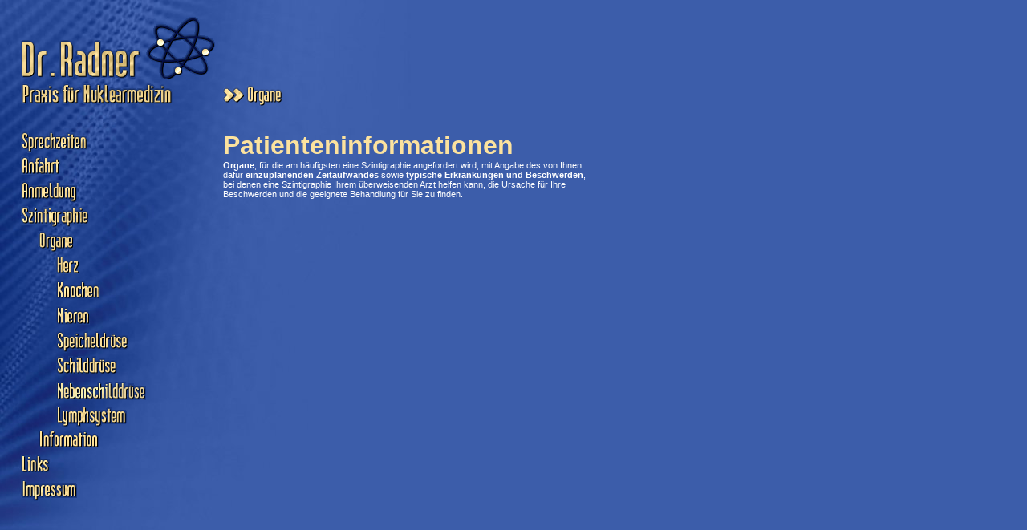

--- FILE ---
content_type: text/html
request_url: https://szintigramm.de/organe.html
body_size: 1798
content:
<!DOCTYPE HTML PUBLIC "-//W3C//DTD HTML 4.01 Transitional//EN">
<html>
<head>
	<meta http-equiv="Content-Type" content="text/html; charset=iso-8859-1">
	<title>Dr. Radner - Praxis f&uuml;r Nuklearmedizin - Prohner Stra&szlig;e 12b , 18435 Stralsund</title>
	<link rel="SHORTCUT ICON" href="media/screen/favicon.ico">
	<link href="media/layout/style.css" rel="stylesheet" type="text/css">
	<meta name="DC.Publisher" content="(Scheme=URL) http://www.covi.de ">
	<meta name="DC.Copyright" content="(Scheme=URL) http://www.szintigraphie.de ">
	<meta name="DC.Description" content="(Scheme=Freetext) Dr. Radner - Praxis f&uuml;r Nuklearmedizin. Untersuchung von Herz, Knochen, Funktion der Nieren, Krebsnachsorge">
	<meta name="DC.Subject.Keywords" content="radiologie,szintigraphie,szintigramm,nuklearmedizin,untersuchung,herz,niere,krebs,krebsnachsorge,nieren,lunge,herzbeschwerden,infarkt,knochenschmerzen,gelenkersatz,gelenkschmerzen">
	<meta name="DC.Rights" content="(Scheme=Freetext) deutsch ">
	<meta name="DC.Rights" content="(Scheme=Z39.53) GER ">
	<meta name="DC.Identifier" content="(Scheme=URL) http://www.szintigraphie.de ">
	<meta name="DC.Date.Valid" content="(Scheme=ISO.31-1:1992) 2004-10-27 ">
	<meta name="robots" content="all">
	<meta http-equiv="cache-control" content="max-age=3600">
</head>

<body bgcolor="#3C5DAA" marginwidth="0" marginheight="0" elftmargin="0" topmargin="0" style="background: #3C5DAA URL(media/screen/radner_blank.jpg) no-repeat;">

<table border="0" cellspacing="0" cellpadding="0" width="100%">
	<tr>
		<td><img src="media/screen/no.gif" width="25" height="1" border="0"></td>
		<td valign="top" width="200">
		<table border="0" cellspacing="0" cellpadding="0" width="200">
			<tr>
				<td><img src="media/screen/no.gif" width="1" height="20" border="0"></td>
			</tr>
			<tr>
				<td><a href="start.html" title="Startseite" onMouseOver="status='Startseite'; return true;" onMouseOut="status=''; return true;"><img src="media/screen/logo.gif" border="0" alt="Dr. Radner - Praxis f&uuml;r Nuklearmedizin" title="Dr. Radner - Praxis f&uuml;r Nuklearmedizin"></a></td>
			</tr>
			<tr>
				<td><img src="media/screen/no.gif" width="1" height="30" border="0"></td>
			</tr>
			<tr>
				<td><a href="sprechzeiten.html" title="Sprechzeiten" onMouseOver="status='Sprechzeiten'; return true;" onMouseOut="status=''; return true;"><img src="media/screen/mnu_sprechzeiten.gif" border="0" alt="Sprechzeiten" title="Sprechzeiten"></a></td>
			</tr>
			<tr>
				<td><a href="anfahrt.html" title="Anfahrt" onMouseOver="status='Anfahrt'; return true;" onMouseOut="status=''; return true;"><img src="media/screen/mnu_anfahrt.gif" border="0"></a></td>
			</tr>
			<tr>
				<td><a href="anmeldung.html" title="Anmeldung" onMouseOver="status='Anmeldung'; return true;" onMouseOut="status=''; return true;"><img src="media/screen/mnu_anmeldung.gif" border="0"></a></td>
			</tr>
			<tr>
				<td><a href="szintigraphie.html" title="Szintigraphie" onMouseOver="status='Szintigraphie'; return true;" onMouseOut="status=''; return true;"><img src="media/screen/mnu_szintigraphie.gif" border="0"></a></td>
			</tr>
			<tr>
				<td><a href="organe.html" title="Organe" onMouseOver="status='Organe'; return true;" onMouseOut="status=''; return true;"><img src="media/screen/mnu_organe.gif" border="0"></a></td>
			</tr>
			<tr>
				<td><a href="herz.html" title="Herz" onMouseOver="status='Herz'; return true;" onMouseOut="status=''; return true;"><img src="media/screen/mnu_herz.gif" border="0"></a></td>
			</tr>
			<tr>
				<td><a href="knochen.html" title="Knochen" onMouseOver="status='Knochen'; return true;" onMouseOut="status=''; return true;"><img src="media/screen/mnu_knochen.gif" border="0"></a></td>
			</tr>
			<tr>
				<td><a href="nieren.html" title="Nieren" onMouseOver="status='Nieren'; return true;" onMouseOut="status=''; return true;"><img src="media/screen/mnu_nieren.gif" border="0"></a></td>
			</tr>
			<!-- 
			<tr>
				<td><a href="lunge.html" title="Lunge" onMouseOver="status='Lunge'; return true;" onMouseOut="status=''; return true;"><img src="media/screen/mnu_lunge.gif" border="0"></a></td>
			</tr>
			-->
			<tr>
				<td><a href="speicheldruese.html" title="Speicheldr&uuml;se" onMouseOver="status='Speicheldr&uuml;se'; return true;" onMouseOut="status=''; return true;"><img src="media/screen/mnu_speicheldruese.gif" border="0"></a></td>
			</tr>
			<tr>
				<td><a href="schilddruese.html" title="Schilddr&uuml;se" onMouseOver="status='Schilddr&uuml;se'; return true;" onMouseOut="status=''; return true;"><img src="media/screen/mnu_schilddruese.gif" border="0"></a></td>
			</tr>
			<!--
			<tr>
				<td><a href="milz.html" title="Milz" onMouseOver="status='Milz'; return true;" onMouseOut="status=''; return true;"><img src="media/screen/mnu_milz.gif" border="0"></a></td>
			</tr> 
			-->
			<tr>
				<td><a href="nebenschilddruesen.html" title="Nebenschilddr&uuml;sen" onMouseOver="status='Nebenschilddr&uuml;sen'; return true;" onMouseOut="status=''; return true;"><img src="media/screen/mnu_nebenschilddruese.gif" border="0"></a></td>
			</tr>
			<tr>
				<td><a href="lymphe.html" title="Lymphsystem" onMouseOver="status='Lymphsystem'; return true;" onMouseOut="status=''; return true;"><img src="media/screen/mnu_lymphsystem.gif" border="0"></a></td>
			</tr>
            <!-- 
			<tr>
				<td><a href="gehirn.html" title="Gehirn" onMouseOver="status='Gehirn'; return true;" onMouseOut="status=''; return true;"><img src="media/screen/mnu_gehirn.gif" border="0"></a></td>
			</tr>
                
			<tr>
				<td><a href="gelenk.html" title="Gelenke" onMouseOver="status='Gelenke'; return true;" onMouseOut="status=''; return true;"><img src="media/screen/mnu_gelenke.gif" border="0"></a></td>
			</tr>
                -->
			<tr> 
				<td><a href="media/documents/nuk_informat_digi_16_06_2024.pdf" title="Information" onMouseOver="status='Information'; return true;" onMouseOut="status=''; return true;"><img src="media/screen/mnu_information.gif" border="0"></a></td>
			</tr>
			<tr>
				<td><a href="links.html" title="Links" onMouseOver="status='Links'; return true;" onMouseOut="status=''; return true;"><img src="media/screen/mnu_links.gif" border="0"></a></td>
			</tr>
			<!-- <tr>
				<td><a href="kontakt.html" title="Kontakt" onMouseOver="status='Kontakt'; return true;" onMouseOut="status=''; return true;"><img src="media/screen/mnu_kontakt.gif" border="0"></a></td>
			</tr> -->
			<tr>
				<td><a href="impressum.html" title="Impressum" onMouseOver="status='Impressum'; return true;" onMouseOut="status=''; return true;"><img src="media/screen/mnu_impressum.gif" border="0"></a></td>
			</tr>
		</table>
		</td>
		<td valign="top" width="10">&nbsp;</td>
		<td valign="top" width="100%">
			<table width="100%" border="0" cellspacing="0" cellpadding="0">
				<tr>
					<td colspan="3"><img src="media/screen/no.gif" width="1" height="102" border="0"></td>
				</tr>
				<tr>
					<td width="300"><img src="media/screen/hdl_organe.gif" border="0" alt="Organe" title="Organe"></td>
					<td width="40"><img src="media/screen/no.gif" width="40" height="1" border="0"></td>
					<td width="100%"><img src="media/screen/no.gif" width="1" height="1" border="0"></td>
				</tr>
				<tr>
					<td colspan="3"><img src="media/screen/no.gif" width="1" height="30" border="0"></td>
				</tr>
				<tr>
					<td colspan="3"><font size="6"><a href="media/documents/nuk_informat_digi_16_06_2024.pdf" title="Patienteninformation" onMouseOver="status='Infoblatt'; return true;" onMouseOut="status=''; return true;"><b>Patienteninformationen</b></a></td></font>
				</tr>
				<tr>
					<td colspan="3"><b>Organe</b>, f&uuml;r die am h&auml;ufigsten eine Szintigraphie angefordert wird, mit Angabe des von Ihnen<br>daf&uuml;r <b>einzuplanenden Zeitaufwandes</b> sowie <b>typische Erkrankungen und Beschwerden</b>,<br>bei denen eine Szintigraphie Ihrem &uuml;berweisenden Arzt helfen kann, die Ursache f&uuml;r Ihre<br>Beschwerden und die geeignete Behandlung f&uuml;r Sie zu finden.</td>
				</tr>
				
			</table>
		</td>
	</tr>
</table>
</body>
</html>

--- FILE ---
content_type: text/css
request_url: https://szintigramm.de/media/layout/style.css
body_size: 223
content:
body {
	color: #FFFFFF;
	background: #3C5DAA URL(media/screen/radner_blank.jpg) no-repeat;
	font-family: arial, verdana, sans serif;
	font-size: 11px;
	}
	
td {
	font-family: arial, verdana, sans serif;
	font-size: 11px;
	}
	
a:link {
	font-weight: bold;
	text-decoration: none;
	color: #FCE29E;
	}
	
a:visited {
	font-weight: bold;
	text-decoration: none;
	color: #D8BD7A;
	}